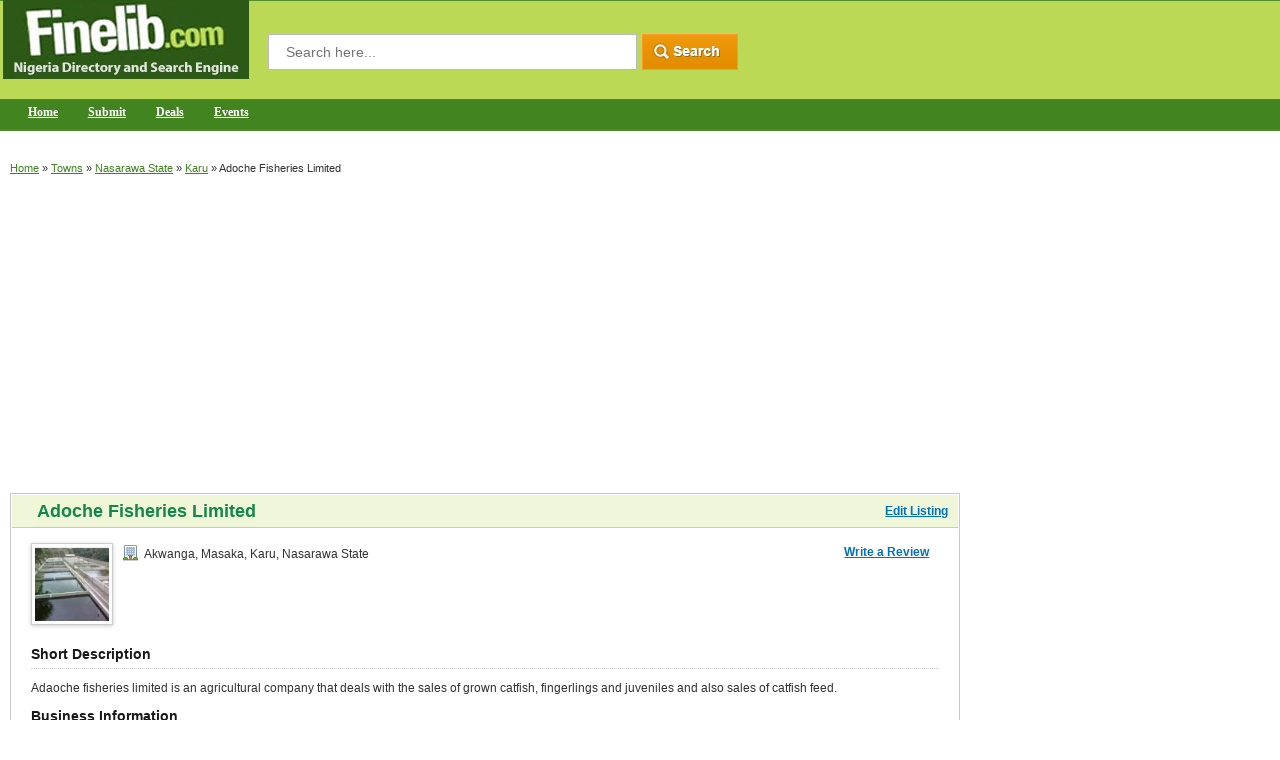

--- FILE ---
content_type: text/html; charset=UTF-8
request_url: https://www.finelib.com/listing/Adoche-Fisheries-Limited/58686
body_size: 3743
content:
<!DOCTYPE html PUBLIC "-//W3C//DTD XHTML 1.0 Transitional//EN" "http://www.w3.org/TR/xhtml1/DTD/xhtml1-transitional.dtd">

<html xmlns="http://www.w3.org/1999/xhtml">
<head>

<!-- Global site tag (gtag.js) - Google Analytics -->
<script async src="https://www.googletagmanager.com/gtag/js?id=UA-45089551-1"></script>
<script>
  window.dataLayer = window.dataLayer || [];
  function gtag(){dataLayer.push(arguments);}
  gtag('js', new Date());

  gtag('config', 'UA-45089551-1');
</script>

<script async src="https://pagead2.googlesyndication.com/pagead/js/adsbygoogle.js"></script>
<script>
     (adsbygoogle = window.adsbygoogle || []).push({
          google_ad_client: "ca-pub-2773710396315074",
          enable_page_level_ads: true
     });
</script>


<meta http-equiv="X-UA-Compatible" content="IE=edge" >
<meta http-equiv="Content-Type" content="text/html; charset=utf-8" />

<title>Adoche Fisheries Limited Karu Nasarawa State - finelib.com</title>
<meta name="description" content="Adaoche fisheries limited is an agricultural company that deals with the sales of grown catfish, fingerlings and juveniles and also sales of catfish feed.">
<meta name="keywords" content="">

<link rel="canonical" href="https://www.finelib.com/listing/Adoche-Fisheries-Limited/58686/" />
<meta property="og:title" content="Adoche Fisheries Limited" />
<meta property="og:description" content="Adaoche fisheries limited is an agricultural company that deals with the sales of grown catfish, fingerlings and juveniles and also sales of catfish feed." />
<meta property="og:url" content="https://www.finelib.com/listing/Adoche-Fisheries-Limited/58686/" />
<meta property="og:image" content="http://www.finelib.com/images/listings/58686_company_logo.JPG" />

<meta name="viewport" content="width=device-width, initial-scale=1" />

<link rel="stylesheet" href="/css/finelib-min-combined.css" />
<script src="/js/custom-min-combined.js"></script>



<meta name="yandex-verification" content="523bb72b094b1c44" />

</head>

<body>

<div class="container">
	<div class="header">
    	<div class="left-wrap">
        	<div class="logo"><a href="https://www.finelib.com">

<picture>
<source type="image/webp" srcset="/images/logo.webp">
<img src="/images/logo.png" alt="finelib.com Home">
</picture>


</a></div>


<form action="/search.php" method="get">
            <div class="srch-wrap">
	
            <div style="float:left;">
                <input type="text" name="q" class="top-srch" placeholder="Search here..." value="" required="required" />
            </div>
            <div style="float:left;"><input id="search_button" type="image" src="/images/top-srch.gif" /></div>
	
        </div>
        </form>


         <div class="navigation-bar">
<!--
            <div class="res-button"><span>&nbsp;</span><span>&nbsp;</span><span>&nbsp;</span></div>
-->
            <div class="clear"></div>
	
        	<div id="smoothmenu1" class="ddsmoothmenu">
            <ul>
                <li id="menu_home"><a style="color: #fff;" href="/">Home</a></li>


                <li id="menu_add"><a style="color: #fff;" href="/add.php"; title="Please navigate to the category which your listing should appear to submit it to finelib.com."">Submit</a>
                <li id="menu_add"><a style="color: #fff;" href="https://www.finelib.com/deals/">Deals</a>
                <li><a style="color: #fff;" href="/events">Events</a></li>
<!--
                    <ul>
                        <li><a href="#">Sub Item 1.1</a></li>
                        <li><a href="#">Sub Item 1.2</a></li>
                    </ul>
-->
                </li>





            </ul>
            <br style="clear: left" />

        </div>
       	</div>
        </div>

	</div>
		<div class="middle-curve">
			<div class="breadcrumb"><a href="/">Home</a>
 &raquo; <a href="/cities/towns">Towns</a> &raquo; <a href="/cities/towns/nasarawa-state">Nasarawa State</a> &raquo; <a href="/cities/towns/nasarawa-state/karu">Karu</a> &raquo; <span>Adoche Fisheries Limited</span>
				<div class="right cus-listing-space">

				</div>
			</div><br>
<script async src="https://pagead2.googlesyndication.com/pagead/js/adsbygoogle.js"></script>
<!-- New Top Directory Ads -->
<ins class="adsbygoogle"
     style="display:block"
     data-ad-client="ca-pub-2773710396315074"
     data-ad-slot="6706351603"
     data-ad-format="auto"
     data-full-width-responsive="true"></ins>
<script>
     (adsbygoogle = window.adsbygoogle || []).push({});
</script><br />

			<table width="100%" border="0" cellspacing="0" cellpadding="0">
			<tbody>
			<tr>
			<td valign="top" align="left">
			<div itemscope itemtype="https://schema.org/LocalBusiness">
				<div class="left-column">
					<div class="box-682 bg-none">
						<div class="box-headings box-new-hed"><h1 style="display: inline;"><span itemprop="name">Adoche Fisheries Limited</span></h1><a class="edit_listing" href="/account.php?task=listings&amp;task2=edit&amp;listing_id=58686&amp;url=%2Flisting%2FAdoche-Fisheries-Limited%2F58686">Edit Listing</a></div>
						<div class="bx-inner">
							<div>
								<div class="left"><img src="/images/listings/tn/58686_company_logo.JPG" alt="" class="review-img-border-2 company_logo_tn"></div>
								<div class="inline">
									<div itemprop="address" itemscope itemtype="https://schema.org/PostalAddress" class="cmpny-lstng-1"><img src="/images/bldng.png" alt=""><span itemprop="streetAddress">Akwanga, Masaka</span>, <span itemprop="addressLocality">Karu</span>, <span itemprop="addressRegion">Nasarawa State</span></div>
									<div class="tel-no-div" style="margin-bottom:0px;">
										<div class="cmpny-lstng-1"></div>
										<div class="cmpny-lstng-1"></div>

									</div>

									<div class="tel-no-div">


									</div>

								</div>

						<div class="right-listing-rating">
							<div style="float:left; padding-right:10px;"><strong><a href="/review.php?listing_id=58686">Write a Review</a></strong></div>

						</div>

							</div>

							<div class="subb-bx MT-15">
								<h3>Short Description</h3>
								<p><span itemprop="description">Adaoche fisheries limited is an agricultural company that deals with the sales of grown catfish, fingerlings and juveniles and also sales of catfish feed.</span></p>

							</div>
							<div class="subb-bx">
								<h3>Business Information</h3>
								<div class="left margin-top-10"><img src="/images/no-image-available.jpg" alt="" class="review-img-border-2 left image_product_service_pictures"></div><p></p>
							</div>

							<div class="subb-bx">
							<h3>Share This Listing</h3>
							<br />
							<div class="addthis_inline_share_toolbox"></div>
							</div>
<br /><script async src="//pagead2.googlesyndication.com/pagead/js/adsbygoogle.js"></script>
<!-- moreinfocenter -->
<ins class="adsbygoogle"
     style="display:inline-block;width:320px;height:100px"
     data-ad-client="ca-pub-2773710396315074"
     data-ad-slot="4894734072"></ins>
<script>
(adsbygoogle = window.adsbygoogle || []).push({});
</script>
<script async src="//pagead2.googlesyndication.com/pagead/js/adsbygoogle.js"></script>
<!-- Text-Link-Ads-More-Info -->
<ins class="adsbygoogle"
     style="display:inline-block;width:200px;height:90px"
     data-ad-client="ca-pub-2773710396315074"
     data-ad-slot="3393402336"></ins>
<script>
(adsbygoogle = window.adsbygoogle || []).push({});
</script>
						</div>
					</div>

	<div class="red-headings">Reviews</div>
	<div class="bx-inner PDL-aut0" style="/*float: left; */width: 98%;">
There are no reviews for this business.
	</div>

		<div class="red-headings">Similar Listings</div>
		<div class="bx-inner PDL-aut0" style="/*float: left; */width: 98%; position: relative; top: -20px">

			<div>
			<h2 style="margin-bottom: 2px;"><a href="/listing/Innovative-International-School/58673">Innovative International School</a></h2>
			<div>Innovative International School offers qualitative primary educational programs in Karu.</div>
			<div><a href="" target="_blank"></a></div>
			<div><img src="/images/bldng.png"> Along Ado-Kasa Off Abuja-Keffi Express New Karu, Karu, Nasarawa State</div>
			<div><img src="/images/phone-2.png"> <a href="tel:0806 691 5771">0806 691 5771</a></div>
			</div>
			<div>
			<h2 style="margin-bottom: 2px;"><a href="/listing/Total-Solutions-Clean-Home/101794">Total Solutions Clean Home</a></h2>
			<div>Total Solutions Clean Home is an industrial cleaning and maintenance services.</div>
			<div><a href="" target="_blank"></a></div>
			<div><img src="/images/bldng.png"> NG Executive Resort opp Solid foundarmental school, Karu, Nassarawa</div>
			<div><img src="/images/phone-2.png"> <a href="tel:0703 692 7372">0703 692 7372</a></div>
			</div>
			<div>
			<h2 style="margin-bottom: 2px;"><a href="/listing/Golden-Links-Computer/58678">Golden Links Computer</a></h2>
			<div>Golden Links Computer is an excellent Home of Graphics & Expert Tutoring.</div>
			<div><a href="" target="_blank"></a></div>
			<div><img src="/images/bldng.png"> opp Brainy Emmanuel secondary School, New-Nyanya  Karu, Nasarawa State</div>
			<div><img src="/images/phone-2.png"> <a href="tel:0703 092 6983">0703 092 6983</a></div>
			</div>
			<div>
			<h2 style="margin-bottom: 2px;"><a href="/listing/Babcecil-Schools/58680">Babcecil Schools</a></h2>
			<div>Babcecil Schools is a private co-educational school with camp/boarding facilities offering a complete, functional education programs from pre-school to SSS III.</div>
			<div><a href="" target="_blank"></a></div>
			<div><img src="/images/bldng.png">  No. 7 Jerry Iya Crescent, New Karu, Karu, Nasarawa State</div>
			<div><img src="/images/phone-2.png"> <a href="tel:0803 441 4176">0803 441 4176</a></div>
			</div>
			<div>
			<h2 style="margin-bottom: 2px;"><a href="/listing/Freedom-International-Schools/58684">Freedom International Schools</a></h2>
			<div>Freedom International Schools is a private co-educational school with camp/boarding facilities offering Arts, Science and Vocational courses.</div>
			<div><a href="" target="_blank"></a></div>
			<div><img src="/images/bldng.png"> Off adehi filling station @ one-man village, Karu, Nasarawa State</div>
			<div><img src="/images/phone-2.png"> <a href="tel:0803 452 7453">0803 452 7453</a></div>
			</div>
		</div>

				</div>

			<br />
			<br />

			<script async src="https://pagead2.googlesyndication.com/pagead/js/adsbygoogle.js"></script>
<!-- Bottom More Info Page Ads -->
<ins class="adsbygoogle"
     style="display:block"
     data-ad-client="ca-pub-2773710396315074"
     data-ad-slot="8733528656"
     data-ad-format="auto"
     data-full-width-responsive="true"></ins>
<script>
     (adsbygoogle = window.adsbygoogle || []).push({});
</script>

			<br />
			<br />

			</div>
			</td>
			<td valign="top" align="left" class="custom-spacing-td">

				<div class="right-column">

				<script async src="//pagead2.googlesyndication.com/pagead/js/adsbygoogle.js"></script>
<!-- Right Banner Ads -->
<ins class="adsbygoogle"
     style="display:inline-block;width:300px;height:250px"
     data-ad-client="ca-pub-2773710396315074"
     data-ad-slot="4669122544"></ins>
<script>
(adsbygoogle = window.adsbygoogle || []).push({});
</script>

				<br />
				<br />

				<script async src="https://pagead2.googlesyndication.com/pagead/js/adsbygoogle.js"></script>
<!-- Right Hand Side More Info Ads -->
<ins class="adsbygoogle"
     style="display:block"
     data-ad-client="ca-pub-2773710396315074"
     data-ad-slot="6334596027"
     data-ad-format="auto"
     data-full-width-responsive="true"></ins>
<script>
     (adsbygoogle = window.adsbygoogle || []).push({});
</script>
				</div>

			</td>

			</tr>

			</tbody>

			</table>    

		</div>
    <div class="footer-bg">
    <div class="bot-fix"> 
        <div class="fot-logo">
        	<a href="/"><img src="/images/fot-logo.png" alt="" /></a>
            <span>Finelib.com &copy; 2016 - All Rights Reserved.</span>
		</div>
        <div class="about-us-fot">
          <strong>Add Your Business</strong>
           <ul>
             <li><a href="/add.php"; title="Please navigate to the category which your listing should appear to submit it to finelib.com."">Add Your Business</a></li>
             <li><a href="/account.php">Edit Your Business</a></li>
             <li><a href="/account.php">Business Login</a></li>
             <li><a href="/partner.php">Partner Login</a></li>
           </ul>
        </div>
        <div class="about-us-fot">
          <strong>About Us</strong>
           <ul>
             <li><a href="/about.php">About FineLib.com</a></li>
             <li><a href="/terms-conditions.php">Terms of Service</a></li>
             <li><a href="/privacy-policy.php">Privacy Policy</a></li>
             <li><a href="/press.php">Press</a></li>
           </ul>
        </div>
        <div class="about-us-fot">
          <strong>Contact Us</strong>
           <ul>
             <li><a href="/contact.php">Contact Us</a></li>
             <li><a href="/advertise.php">Advertise</a></li>
             <li><a href="/deals/">Deals</a></li>
           </ul>
        </div>
        <div class="about-us-fot">
          <strong>Review and Help</strong>
           <ul>
	<li><a href="/review.php?listing_id=58686">Write a Review</a></li>
             <li><a href="/help.php">Help</a></li>
             <li><a href="/about">Readings</a></li>
             <li><a href="https://www.finelib.com/towns">Towns</a></li>
           </ul>
        </div>
      	<div class="about-us-fot no-backg">
          <strong>Follow Us On </strong>
           <div class="social">
             <a href="https://www.facebook.com/finelibnigeria" target="_blank"><img src="/images/facebook.jpg" alt="Follow us on Facebook" /></a>
             <a href="https://www.twitter.com/finelib" target="_blank"><img src="/images/twitter.jpg" alt="Follow us on Twitter" /></a>
         </div>
      </div>
      </div>        
    </div>    
</div>






<!--
<script src="/js/jquery-latest-min.js"></script>
<script type="text/javascript" src="/js/custom-min.js"></script>
-->
<script type="text/javascript" src="//s7.addthis.com/js/300/addthis_widget.js#pubid=ra-633d202022947a54"></script>


<script defer src="https://static.cloudflareinsights.com/beacon.min.js/vcd15cbe7772f49c399c6a5babf22c1241717689176015" integrity="sha512-ZpsOmlRQV6y907TI0dKBHq9Md29nnaEIPlkf84rnaERnq6zvWvPUqr2ft8M1aS28oN72PdrCzSjY4U6VaAw1EQ==" data-cf-beacon='{"version":"2024.11.0","token":"684113467a38456c917b8f49bcff9dc0","server_timing":{"name":{"cfCacheStatus":true,"cfEdge":true,"cfExtPri":true,"cfL4":true,"cfOrigin":true,"cfSpeedBrain":true},"location_startswith":null}}' crossorigin="anonymous"></script>
</body>
</html>

--- FILE ---
content_type: text/html; charset=utf-8
request_url: https://www.google.com/recaptcha/api2/aframe
body_size: 268
content:
<!DOCTYPE HTML><html><head><meta http-equiv="content-type" content="text/html; charset=UTF-8"></head><body><script nonce="w7UnTUkLGg24lbxWiDVdTA">/** Anti-fraud and anti-abuse applications only. See google.com/recaptcha */ try{var clients={'sodar':'https://pagead2.googlesyndication.com/pagead/sodar?'};window.addEventListener("message",function(a){try{if(a.source===window.parent){var b=JSON.parse(a.data);var c=clients[b['id']];if(c){var d=document.createElement('img');d.src=c+b['params']+'&rc='+(localStorage.getItem("rc::a")?sessionStorage.getItem("rc::b"):"");window.document.body.appendChild(d);sessionStorage.setItem("rc::e",parseInt(sessionStorage.getItem("rc::e")||0)+1);localStorage.setItem("rc::h",'1768454400730');}}}catch(b){}});window.parent.postMessage("_grecaptcha_ready", "*");}catch(b){}</script></body></html>